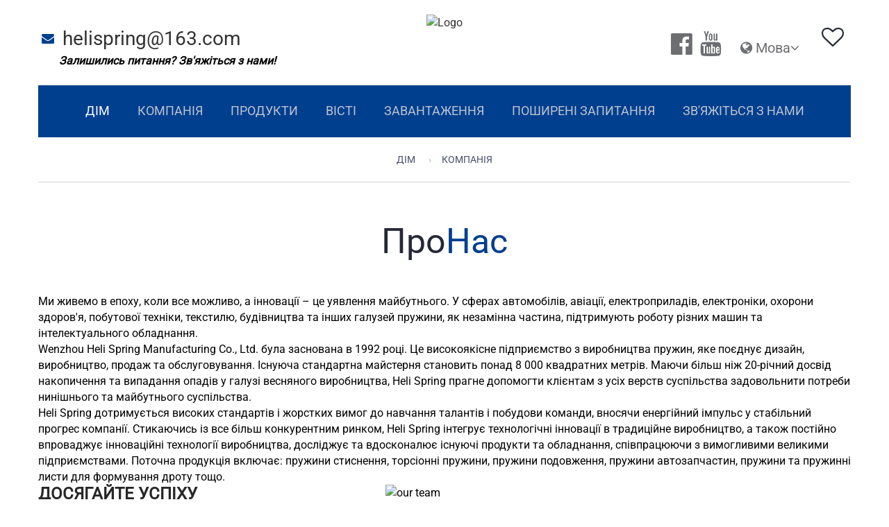

--- FILE ---
content_type: text/html
request_url: https://es.helispring.net/page/about-us.html
body_size: 8314
content:
<!-- System:Digood Glocalsite v3 | Guid:iDmUZCZ0fpXSjuR-Zw6Lr5| Host:c2a91ac51da4d1cfaeb731011332dcad | Package Expired At:2024-04-06 --><!-- Cached At:2025-05-22T04:09:31.527Z | Cache Path:Mw1UOTPWF5225mV5I2frZm/en-es/2fa3d5e6be8614d969e5aec912714166--><!DOCTYPE html><!-- Status:Get | System:DigoodCMS(V5)[FrontCDN] | DomainType:TEST | RequestTime:2022-04-08 17:46:48 --><html lang="es" dir="ltr"><head>
    <meta charset="utf-8">
    <meta name="google-site-verification" content="LrOxTdWxBmJQt0saYLJDIU1Mxy_8T_-x2cy2dWC_oV0">
    <meta http-equiv="X-UA-Compatible" content="IE=edge">
    <meta name="viewport" content="width=device-width, initial-scale=1">
    <meta name="description" content="Компанія">
    <meta name="author" content="terminal block,fan filter,din rail,pcb terminal block,control transformer,cabinet light,cable gland,axial fan,panel heater,panel thermostat">
    <meta name="google-site-verification" content="bg4GwOAZp5Az_L5n_QOymnJ1MNPiIT6E_GrGfI-1z80">
    <link rel="icon" href="822/image_1650417131_LOGO1.png" type="image/x-icon">

    <!-- SEO BEGIN --><title>Компанія</title> 
<meta name="keywords" content="dg#d41d8cd98f00b204e9800998ecf8427e"> 
<meta name="description" content="Компанія"> 
<meta property="og:type" content="website"> 
<meta property="og:title" content="Company"> 
<meta property="og:site_name" content="Compression springs|torsion springs|extension springs|auto parts springs|wire forming springs|—Heli "> 
<meta property="og:description" content="..."> 
<meta property="og:url" content="https://www.helispring.net/page/about-us.html"> 
<meta property="og:image" content="//qiniu.digood-assets-fallback.work/822/image_1650417113_LOGO.png"> 
<link rel="shortcut icon" href="//qiniu.digood-assets-fallback.work/822/image_1650417131_LOGO1.png"> 
<meta name="author" content="DigoodCMS"> 
<!-- SEO END --> 

    <!-- Bootstrap core CSS -->
    <link rel="stylesheet" href="//v4-assets.goalsites.com/zhou/leipole/css/plugins/bootstrap.min.css">
    <link rel="stylesheet" href="https://cdn.staticfile.org/font-awesome/4.7.0/css/font-awesome.min.css">
    <link href="//v4-assets.goalsites.com/zhou/leipole/css/plugins/bootstrap-submenu.css" rel="stylesheet">
    <link rel="stylesheet" href="https://cdn.staticfile.org/bootstrap-datetimepicker/4.17.47/css/bootstrap-datetimepicker.min.css">
    <link rel="stylesheet" href="https://cdn.staticfile.org/animate.css/3.5.2/animate.min.css">
    <link rel="stylesheet" href="https://cdn.staticfile.org/jquery-nivoslider/3.2/nivo-slider.min.css">
    <link rel="stylesheet" href="https://cdn.staticfile.org/slick-carousel/1.8.1/slick.min.css">
    <link href="//v4-assets.goalsites.com/zhou/leipole/css/plugins/nouislider.css" rel="stylesheet">
    <link rel="stylesheet" href="https://cdn.staticfile.org/magnific-popup.js/1.1.0/magnific-popup.min.css">
    <link rel="stylesheet" href="https://cdn.staticfile.org/amcharts/3.21.11/plugins/export/export.css">
    <link href="https://cdn.bootcdn.net/ajax/libs/flag-icon-css/6.6.6/css/flag-icons.css" rel="stylesheet">

    <link href="//v4-assets.goalsites.com/zhou/leipole/css/custom.css" rel="stylesheet">
    
    <link rel="stylesheet" href="https://cdn.staticfile.org/fancybox/3.5.7/jquery.fancybox.min.css">
    <!-- Icon Font-->
    <link href="//v4-assets.goalsites.com/zhou/leipole/iconfont/style.css" rel="stylesheet">
    <link rel="stylesheet" href="https://cdn.staticfile.org/OwlCarousel2/2.3.4/assets/owl.carousel.min.css">
    <link rel="stylesheet" href="https://cdn.staticfile.org/OwlCarousel2/2.3.4/assets/owl.theme.default.min.css">
    <!-- Google Fonts -->
    <link rel="stylesheet" href="https://cdn.staticfile.org/Swiper/6.0.4/swiper-bundle.min.css">
    <link href="//v4-assets.goalsites.com/xujunxiong/client/toolsStyle/Style/Style.min.css" rel="stylesheet">
    
    <style type="text/css">@font-face {font-family:Roboto;font-style:normal;font-weight:400;src:url(/cf-fonts/s/roboto/5.0.11/cyrillic-ext/400/normal.woff2);unicode-range:U+0460-052F,U+1C80-1C88,U+20B4,U+2DE0-2DFF,U+A640-A69F,U+FE2E-FE2F;font-display:swap;}@font-face {font-family:Roboto;font-style:normal;font-weight:400;src:url(/cf-fonts/s/roboto/5.0.11/greek/400/normal.woff2);unicode-range:U+0370-03FF;font-display:swap;}@font-face {font-family:Roboto;font-style:normal;font-weight:400;src:url(/cf-fonts/s/roboto/5.0.11/greek-ext/400/normal.woff2);unicode-range:U+1F00-1FFF;font-display:swap;}@font-face {font-family:Roboto;font-style:normal;font-weight:400;src:url(/cf-fonts/s/roboto/5.0.11/latin/400/normal.woff2);unicode-range:U+0000-00FF,U+0131,U+0152-0153,U+02BB-02BC,U+02C6,U+02DA,U+02DC,U+0304,U+0308,U+0329,U+2000-206F,U+2074,U+20AC,U+2122,U+2191,U+2193,U+2212,U+2215,U+FEFF,U+FFFD;font-display:swap;}@font-face {font-family:Roboto;font-style:normal;font-weight:400;src:url(/cf-fonts/s/roboto/5.0.11/latin-ext/400/normal.woff2);unicode-range:U+0100-02AF,U+0304,U+0308,U+0329,U+1E00-1E9F,U+1EF2-1EFF,U+2020,U+20A0-20AB,U+20AD-20CF,U+2113,U+2C60-2C7F,U+A720-A7FF;font-display:swap;}@font-face {font-family:Roboto;font-style:normal;font-weight:400;src:url(/cf-fonts/s/roboto/5.0.11/vietnamese/400/normal.woff2);unicode-range:U+0102-0103,U+0110-0111,U+0128-0129,U+0168-0169,U+01A0-01A1,U+01AF-01B0,U+0300-0301,U+0303-0304,U+0308-0309,U+0323,U+0329,U+1EA0-1EF9,U+20AB;font-display:swap;}@font-face {font-family:Roboto;font-style:normal;font-weight:400;src:url(/cf-fonts/s/roboto/5.0.11/cyrillic/400/normal.woff2);unicode-range:U+0301,U+0400-045F,U+0490-0491,U+04B0-04B1,U+2116;font-display:swap;}@font-face {font-family:Roboto Condensed;font-style:normal;font-weight:400;src:url(/cf-fonts/s/roboto-condensed/5.0.14/vietnamese/400/normal.woff2);unicode-range:U+0102-0103,U+0110-0111,U+0128-0129,U+0168-0169,U+01A0-01A1,U+01AF-01B0,U+0300-0301,U+0303-0304,U+0308-0309,U+0323,U+0329,U+1EA0-1EF9,U+20AB;font-display:swap;}@font-face {font-family:Roboto Condensed;font-style:normal;font-weight:400;src:url(/cf-fonts/s/roboto-condensed/5.0.14/greek-ext/400/normal.woff2);unicode-range:U+1F00-1FFF;font-display:swap;}@font-face {font-family:Roboto Condensed;font-style:normal;font-weight:400;src:url(/cf-fonts/s/roboto-condensed/5.0.14/greek/400/normal.woff2);unicode-range:U+0370-03FF;font-display:swap;}@font-face {font-family:Roboto Condensed;font-style:normal;font-weight:400;src:url(/cf-fonts/s/roboto-condensed/5.0.14/cyrillic/400/normal.woff2);unicode-range:U+0301,U+0400-045F,U+0490-0491,U+04B0-04B1,U+2116;font-display:swap;}@font-face {font-family:Roboto Condensed;font-style:normal;font-weight:400;src:url(/cf-fonts/s/roboto-condensed/5.0.14/cyrillic-ext/400/normal.woff2);unicode-range:U+0460-052F,U+1C80-1C88,U+20B4,U+2DE0-2DFF,U+A640-A69F,U+FE2E-FE2F;font-display:swap;}@font-face {font-family:Roboto Condensed;font-style:normal;font-weight:400;src:url(/cf-fonts/s/roboto-condensed/5.0.14/latin/400/normal.woff2);unicode-range:U+0000-00FF,U+0131,U+0152-0153,U+02BB-02BC,U+02C6,U+02DA,U+02DC,U+0304,U+0308,U+0329,U+2000-206F,U+2074,U+20AC,U+2122,U+2191,U+2193,U+2212,U+2215,U+FEFF,U+FFFD;font-display:swap;}@font-face {font-family:Roboto Condensed;font-style:normal;font-weight:400;src:url(/cf-fonts/s/roboto-condensed/5.0.14/latin-ext/400/normal.woff2);unicode-range:U+0100-02AF,U+0304,U+0308,U+0329,U+1E00-1E9F,U+1EF2-1EFF,U+2020,U+20A0-20AB,U+20AD-20CF,U+2113,U+2C60-2C7F,U+A720-A7FF;font-display:swap;}@font-face {font-family:Roboto Mono;font-style:normal;font-weight:400;src:url(/cf-fonts/s/roboto-mono/5.0.16/cyrillic/400/normal.woff2);unicode-range:U+0301,U+0400-045F,U+0490-0491,U+04B0-04B1,U+2116;font-display:swap;}@font-face {font-family:Roboto Mono;font-style:normal;font-weight:400;src:url(/cf-fonts/s/roboto-mono/5.0.16/latin-ext/400/normal.woff2);unicode-range:U+0100-02AF,U+0304,U+0308,U+0329,U+1E00-1E9F,U+1EF2-1EFF,U+2020,U+20A0-20AB,U+20AD-20CF,U+2113,U+2C60-2C7F,U+A720-A7FF;font-display:swap;}@font-face {font-family:Roboto Mono;font-style:normal;font-weight:400;src:url(/cf-fonts/s/roboto-mono/5.0.16/cyrillic-ext/400/normal.woff2);unicode-range:U+0460-052F,U+1C80-1C88,U+20B4,U+2DE0-2DFF,U+A640-A69F,U+FE2E-FE2F;font-display:swap;}@font-face {font-family:Roboto Mono;font-style:normal;font-weight:400;src:url(/cf-fonts/s/roboto-mono/5.0.16/greek/400/normal.woff2);unicode-range:U+0370-03FF;font-display:swap;}@font-face {font-family:Roboto Mono;font-style:normal;font-weight:400;src:url(/cf-fonts/s/roboto-mono/5.0.16/vietnamese/400/normal.woff2);unicode-range:U+0102-0103,U+0110-0111,U+0128-0129,U+0168-0169,U+01A0-01A1,U+01AF-01B0,U+0300-0301,U+0303-0304,U+0308-0309,U+0323,U+0329,U+1EA0-1EF9,U+20AB;font-display:swap;}@font-face {font-family:Roboto Mono;font-style:normal;font-weight:400;src:url(/cf-fonts/s/roboto-mono/5.0.16/latin/400/normal.woff2);unicode-range:U+0000-00FF,U+0131,U+0152-0153,U+02BB-02BC,U+02C6,U+02DA,U+02DC,U+0304,U+0308,U+0329,U+2000-206F,U+2074,U+20AC,U+2122,U+2191,U+2193,U+2212,U+2215,U+FEFF,U+FFFD;font-display:swap;}@font-face {font-family:Roboto Slab;font-style:normal;font-weight:400;src:url(/cf-fonts/s/roboto-slab/5.0.18/vietnamese/400/normal.woff2);unicode-range:U+0102-0103,U+0110-0111,U+0128-0129,U+0168-0169,U+01A0-01A1,U+01AF-01B0,U+0300-0301,U+0303-0304,U+0308-0309,U+0323,U+0329,U+1EA0-1EF9,U+20AB;font-display:swap;}@font-face {font-family:Roboto Slab;font-style:normal;font-weight:400;src:url(/cf-fonts/s/roboto-slab/5.0.18/greek-ext/400/normal.woff2);unicode-range:U+1F00-1FFF;font-display:swap;}@font-face {font-family:Roboto Slab;font-style:normal;font-weight:400;src:url(/cf-fonts/s/roboto-slab/5.0.18/latin/400/normal.woff2);unicode-range:U+0000-00FF,U+0131,U+0152-0153,U+02BB-02BC,U+02C6,U+02DA,U+02DC,U+0304,U+0308,U+0329,U+2000-206F,U+2074,U+20AC,U+2122,U+2191,U+2193,U+2212,U+2215,U+FEFF,U+FFFD;font-display:swap;}@font-face {font-family:Roboto Slab;font-style:normal;font-weight:400;src:url(/cf-fonts/s/roboto-slab/5.0.18/cyrillic-ext/400/normal.woff2);unicode-range:U+0460-052F,U+1C80-1C88,U+20B4,U+2DE0-2DFF,U+A640-A69F,U+FE2E-FE2F;font-display:swap;}@font-face {font-family:Roboto Slab;font-style:normal;font-weight:400;src:url(/cf-fonts/s/roboto-slab/5.0.18/cyrillic/400/normal.woff2);unicode-range:U+0301,U+0400-045F,U+0490-0491,U+04B0-04B1,U+2116;font-display:swap;}@font-face {font-family:Roboto Slab;font-style:normal;font-weight:400;src:url(/cf-fonts/s/roboto-slab/5.0.18/greek/400/normal.woff2);unicode-range:U+0370-03FF;font-display:swap;}@font-face {font-family:Roboto Slab;font-style:normal;font-weight:400;src:url(/cf-fonts/s/roboto-slab/5.0.18/latin-ext/400/normal.woff2);unicode-range:U+0100-02AF,U+0304,U+0308,U+0329,U+1E00-1E9F,U+1EF2-1EFF,U+2020,U+20A0-20AB,U+20AD-20CF,U+2113,U+2C60-2C7F,U+A720-A7FF;font-display:swap;}</style>
    <style>
        .product-block-mainimage {
            float: left;
            width: 100%;
        }
    </style>
    <link href="//v4-assets.goalsites.com/zhou/leipole/css/responsive.css" rel="stylesheet">
    <script src="https://cdn.staticfile.org/jquery/3.2.1/jquery.min.js"></script>
    <style>
    :root{ --main-theme-color:#003f8e; --sub-theme-color:#d94602; }
    
    #slidemenu,.request-form h4,.btn-invert:hover, .btn-invert.active, .btn-invert:active,
    .block.bg-1 .slick-dots li.slick-active button:after, .block.bg-1 .slick-dots li.slick-active button:hover:after,
    .page-footer .footer-top,.back-to-top a,.service-btn:not(.collapsed),.service-btn:hover,
    .post-date{background-color:var(--main-theme-color);}
    
    .btn, .btn.focus, .btn:focus{background-color:var(--sub-theme-color);}
    
    .btn-invert, .btn-invert.focus, .btn-invert:focus {background-color: #fff;}
    
    .btn-border,.btn-primary,.btn-primary:hover{border-color:var(--sub-theme-color);}
    
    .bulb-block .bulb-block-title b,header .phone .number .fa,.social-links ul li a:hover,.header-cart:hover a.icon, .header-cart.opened a.icon,
    .btn-invert .icon,.marker-list > li:after,.testimonials-carousel.slick-slider:before, .testimonials-carousel.slick-slider:after,
    .news-preview-link,.back-to-top:hover a,.navbar-nav .dropdown .dropdown-menu li > a:hover, .navbar-nav .dropdown .dropdown-menu li > a:focus,
    .address-block .icon,h1 b, h2 b,.prd-sm-info h3 a:hover,.prd-info h3 a:hover,.page-footer .contact-list li a:hover{color:var(--main-theme-color);}
    
    h3,.btn:hover .icon, .btn.active .icon, .btn:active .icon,.page-footer .contact-list li b,.electric-btn:hover{color: var(--sub-theme-color);}
    
    .news-preview-text{border-top: 4px solid var(--main-theme-color);}
    
    main .product-list .thumbnail h3{border-left: 3px solid var(--main-theme-color);}
    
    .price-table > tbody > tr.table-header{background: var(--main-theme-color) !important;}
    
    .news-preview{display: flex;}
    
    .news-preview-text{display: flex;flex-flow: column;justify-content: space-between;}
    
    .navbar-nav{flex-direction: inherit !important;}
    
    .navbar-nav li a{transition: all 0.3s;}
    
    header.page-header{z-index:1000 !important;}
    .nivo-caption{z-index:999 !important;}
    
    .page-footer{background:#fff;color: #000;}
    .page-footer .copyright,.page-footer .contact-list li a{color: #000;}
    .page-footer .footer-top{color:#fff;}
    
</style><!-- Google tag (gtag.js) -->
<script async="" src="https://www.googletagmanager.com/gtag/js?id=G-BEVFCDS1KH"></script>
<script>
  window.dataLayer = window.dataLayer || [];
  function gtag(){dataLayer.push(arguments);}
  gtag('js', new Date());

  gtag('config', 'G-BEVFCDS1KH');
</script>
</head>


<body class="home">
    <style>
        @media (max-width: 767px) {
            header.page-header .navbar-toggle {
                color: #fff;
            }

            header .phone .number span a {
                color: #fff;
            }

            header.page-header .navbar-nav .dropdown.open .dropdown-menu {
                display: block;
            }

            header.page-header .phone .number {
                line-height: 35px;
            }

        }
        .fis {
        width: 15px;
        height: 15px;
        display: inline-block;
        line-height: 16px;
        margin-right: 5px;
    }
    </style>
    <!-- Header -->
    <header class="page-header sticky">
        <!-- Fixed navbar -->
        <nav class="navbar" id="slide-nav">
            <div class="container">
                <div class="navbar-header">
                    <div class="header-top">
                        <div class="row">
                            <div class="col-sm-4">
                                <div class="phone">
                                    <div class="number">
                                        <i class="fa fa-envelope"></i>
                                        <span><a href="/cdn-cgi/l/email-protection#533b363f3a2023213a3d34136265607d303c3e"><span class="__cf_email__" data-cfemail="d9b1bcb5b0aaa9abb0b7be99e8efeaf7bab6b4">[email protected]</span></a></span>
                                    </div>
                                    <div class="under-number">Залишились питання? Зв'яжіться з нами!</div>
                                </div>
                            </div>

                            <div class="col-sm-3 col-md-4 text-center">
                                <div class="logo">
                                    <a href="/">
                                        <img src="//qiniu.digood-assets-fallback.work/822/image_1650417113_LOGO.png" alt="Logo">
                                    </a>
                                </div>
                            </div>
                            <div class="col-sm-5 col-md-4">
                                <div class="header-cart hidden-xs">
                                    <a href="#" class="icon heart-icon fa fa-heart-o"></a>
                                    <span class="badge shopping-cart-number"></span>
                                    <div class="header-cart-dropdown">
                                        <div class="goods-list">Ваш кошик для покупок порожній.</div>
                                        <div class="header-cart-total">
                                        </div>
                                        <a id="checkout" href="/page/contact-us.html" class="btn btn-lg btn-border btn-full"><span>Дослідження</span></a>
                                    </div>
                                </div>

                                <div class="social-links hidden-xs">
                                    <ul>

                                        
                                                                                    <li>
                                                <a href="https://www.facebook.com/profile.php?id=100087951909536" target="_black">
                                                    <i class="fa fa-facebook-official" aria-hidden="true"></i>
                                                </a>
                                            </li>
                                        
                                                                                
                                                                                    <li>
                                                <a href="https://www.youtube.com/@YaoweiLin/featured" target="_black">
                                                    <i class="fa fa-youtube" aria-hidden="true"></i>
                                                </a>
                                            </li>
                                                                                
                                        
                                        <li class="dropdown-nav">
                                            <a class="language">
                                                <i class="fa fa-globe left" aria-hidden="true"></i>
                                                <span class="hidden-sm-down">Мова</span><i class="fa fa-angle-down right" aria-hidden="true"></i></a>
                                            <!--Dropdown-->
                                            <div class="dropdown-menu">
                                                <ul>
                                                                                                                                                            <li><a href="https://www.helispring.net" class="notranslate"><span class="fis fi-gb"></span>Англійська</a></li>
                                                                                                                                                            <li><a href="https://es.helispring.net" class="notranslate"><span class="fis fi-es"></span>Español</a></li>
                                                                                                                                                            <li><a href="https://ru.helispring.net" class="notranslate"><span class="fis fi-ru"></span>Пусский</a></li>
                                                                                                                                                            <li><a href="https://de.helispring.net" class="notranslate"><span class="fis fi-de"></span>Німецький</a></li>
                                                                                                                                                            <li><a href="https://fr.helispring.net" class="notranslate"><span class="fis fi-fr"></span>Франсе</a></li>
                                                                                                                                                            <li><a href="https://ja.helispring.net" class="notranslate"><span class="fis fi-jp"></span>日本語</a></li>
                                                                                                                                                            <li><a href="https://ko.helispring.net" class="notranslate"><span class="fis fi-kr"></span>한국어</a></li>
                                                                                                                                                            <li><a href="https://th.helispring.net" class="notranslate"><span class="fis fi-th"></span>ภาษาไทย</a></li>
                                                                                                                                                            <li><a href="https://ar.helispring.net" class="notranslate"><span class="fis fi-sa"></span>اللغة العربية</a></li>
                                                                                                                                                            <li><a href="https://cn.helispring.net" class="notranslate"><span class="fis fi-cn"></span>简体中文</a></li>
                                                                                                    </ul>
                                            </div>
                                            <!--End Dropdown-->
                                        </li>
                                    </ul>
                                </div>
                            </div>
                        </div>
                    </div>
                    <button type="button" class="navbar-toggle"><i class="fa fa-bars"></i><i class="fa fa-cancel"></i></button>
                </div>
                                
                <div id="slidemenu">
                    <ul class="nav navbar-nav">
                        
                        <li class="active"><a href="/"><span class="electric-btn"><span class="text">Дім</span></span></a></li>
                        
                                                
                                                                                                                    <li class="dropdown">
                                    <a href="/page/about-us.html">
                                                                                <span class="">
                                            <span class="text">Компанія</span>
                                        </span>
                                                                                    <span class="ecaret"></span>
                                                                            </a>
                                                                            <ul class="dropdown-menu">
                                                                                                                                        <li class="">
                                    <a href="/page/about-us.html">
                                                                                <span class="">
                                            <span class="text">профіль компанії</span>
                                        </span>
                                                                            </a>
                                                                    </li>
                                                                                            <li class="">
                                    <a href="/galleries/certificate-of-honor.html">
                                                                                <span class="">
                                            <span class="text">Почесна грамота</span>
                                        </span>
                                                                            </a>
                                                                    </li>
                                                                                            <li class="">
                                    <a href="/page/featured-markets.html">
                                                                                <span class="">
                                            <span class="text">Рекомендовані ринки</span>
                                        </span>
                                                                            </a>
                                                                    </li>
                                                                                            </ul>
                                                                    </li>
                                                                                            <li class="dropdown">
                                    <a href="/products/all.html">
                                                                                <span class="">
                                            <span class="text">Продукти</span>
                                        </span>
                                                                                    <span class="ecaret"></span>
                                                                            </a>
                                                                            <ul class="dropdown-menu">
                                                                                                                                        <li class="">
                                    <a href="/products/compression-spring.html">
                                                                                <span class="">
                                            <span class="text">Пружина стиснення</span>
                                        </span>
                                                                            </a>
                                                                    </li>
                                                                                            <li class="">
                                    <a href="/products/torsion-spring.html">
                                                                                <span class="">
                                            <span class="text">Торсіонна пружина</span>
                                        </span>
                                                                            </a>
                                                                    </li>
                                                                                            <li class="">
                                    <a href="/products/tension-spring.html">
                                                                                <span class="">
                                            <span class="text">Пружина розтягування</span>
                                        </span>
                                                                            </a>
                                                                    </li>
                                                                                            <li class="">
                                    <a href="/products/wire-forming-spring.html">
                                                                                <span class="">
                                            <span class="text">Пружина для формування дроту</span>
                                        </span>
                                                                            </a>
                                                                    </li>
                                                                                            <li class="">
                                    <a href="/products/stamping-part.html">
                                                                                <span class="">
                                            <span class="text">Штампувальна частина</span>
                                        </span>
                                                                            </a>
                                                                    </li>
                                                                                            <li class="">
                                    <a href="/products/bushing.html">
                                                                                <span class="">
                                            <span class="text">Втулки</span>
                                        </span>
                                                                            </a>
                                                                    </li>
                                                                                            <li class="">
                                    <a href="/products/auto-parts-spring.html">
                                                                                <span class="">
                                            <span class="text">Автозапчастини пружинні</span>
                                        </span>
                                                                            </a>
                                                                    </li>
                                                                                            </ul>
                                                                    </li>
                                                                                            <li class="dropdown">
                                    <a href="/articles/all.html">
                                                                                <span class="">
                                            <span class="text">Вісті</span>
                                        </span>
                                                                                    <span class="ecaret"></span>
                                                                            </a>
                                                                            <ul class="dropdown-menu">
                                                                                                                                        <li class="">
                                    <a href="/articles/industrial.html">
                                                                                <span class="">
                                            <span class="text">Індастріал</span>
                                        </span>
                                                                            </a>
                                                                    </li>
                                                                                            <li class="">
                                    <a href="/articles/company.html">
                                                                                <span class="">
                                            <span class="text">Компанія</span>
                                        </span>
                                                                            </a>
                                                                    </li>
                                                                                            <li class="">
                                    <a href="/articles/exhibition.html">
                                                                                <span class="">
                                            <span class="text">Виставка</span>
                                        </span>
                                                                            </a>
                                                                    </li>
                                                                                            </ul>
                                                                    </li>
                                                                                            <li class="">
                                    <a href="/downloads/all.html">
                                                                                <span class="">
                                            <span class="text">Завантаження</span>
                                        </span>
                                                                            </a>
                                                                    </li>
                                                                                            <li class="">
                                    <a href="/page/faq.html">
                                                                                <span class="">
                                            <span class="text">ПОШИРЕНІ ЗАПИТАННЯ</span>
                                        </span>
                                                                            </a>
                                                                    </li>
                                                                                            <li class="">
                                    <a href="/page/contact-us.html">
                                                                                <span class="">
                                            <span class="text">Зв'яжіться з нами</span>
                                        </span>
                                                                            </a>
                                                                    </li>
                                                                            
                    </ul>
                </div>
            </div>
        </nav>
    </header>
    <!-- // Header -->
                <div id="pageTitle">
        <div class="container">
            <!-- Breadcrumbs Block -->
            <div class="breadcrumbs">
                <ul class="breadcrumb">
                    <li><a href="/">Дім</a></li>
                                                            
                    <li class="active">Компанія</li>
                </ul>
            </div>
            <!-- //Breadcrumbs Block -->
        </div>
    </div>
        <!--Begin Content  -->
<div id="page-content">
    
    <!-- About Block -->
    <div class="block">
        <div class="container">
            <h1 class="text-center">Про<span class="main_color">Нас</span> </h1>
            <p class="font24 text-center">
                </p><div>Ми живемо в епоху, коли все можливо, а інновації – це уявлення майбутнього. У сферах автомобілів, авіації, електроприладів, електроніки, охорони здоров'я, побутової техніки, текстилю, будівництва та інших галузей пружини, як незамінна частина, підтримують роботу різних машин та інтелектуального обладнання.<br>Wenzhou Heli Spring Manufacturing Co., Ltd. була заснована в 1992 році. Це високоякісне підприємство з виробництва пружин, яке поєднує дизайн, виробництво, продаж та обслуговування. Існуюча стандартна майстерня становить понад 8 000 квадратних метрів. Маючи більш ніж 20-річний досвід накопичення та випадання опадів у галузі весняного виробництва, Heli Spring прагне допомогти клієнтам з усіх верств суспільства задовольнити потреби нинішнього та майбутнього суспільства.<br>Heli Spring дотримується високих стандартів і жорстких вимог до навчання талантів і побудови команди, вносячи енергійний імпульс у стабільний прогрес компанії. Стикаючись із все більш конкурентним ринком, Heli Spring інтегрує технологічні інновації в традиційне виробництво, а також постійно впроваджує інноваційні технології виробництва, досліджує та вдосконалює існуючі продукти та обладнання, співпрацюючи з вимогливими великими підприємствами. Поточна продукція включає: пружини стиснення, торсіонні пружини, пружини подовження, пружини автозапчастин, пружини та пружинні листи для формування дроту тощо.</div>
    
            
            <div class="row">
                <div class="col-sm-5">
                                                            <h5 class="text-left"><b>Досягайте успіху</b></h5>
                    <p>Ми маємо 30-річний досвід виробництва та досліджень і розробок.<br>Він пройшов систему управління якістю автомобільної промисловості IATF 16969 і має понад 200 комплектів професійного пружинного обладнання, яке може гарантувати якість.</p>
                                                            <h5 class="text-left"><b>Авторитет у весняній галузі.</b></h5>
                    <p>У нас є патентний сертифікат на пружини, і ми маємо можливість розробляти продукцію разом з клієнтами. Деякі продукти можуть надавати клієнтам безкоштовні зразки.</p>
                                                            <h5 class="text-left"><b>Концепція розвитку</b></h5>
                    <p>З моменту свого заснування компанія стала на шлях професійного розвитку, і налагодила довгострокові відносини співпраці з відомими вітчизняними виробниками автозапчастин. Висока довіра! З взаємовигідною співпрацею прагніть створити в майбутньому підприємницькому духу сталого розвитку!</p>
                                    </div>
                <div class="divider-sm visible-xs"></div>
                <div class="col-sm-7">
                    <img src="//qiniu.digood-assets-fallback.work/822/image_1651043832_11.jpg" class="img-responsive" alt="our team">
                </div>
            </div>
        </div>
    </div>
    <!-- //About Block -->
    <!--Begin factory Block -->
    <div class="block">
        <div class="container">
            <h1 class="text-center">Наш<span class="main_color">фабрика</span></h1>
            <p class="font24 text-center">У нас є дві великі виробничі бази у Веньчжоу та Куньшані, які займають площу понад 30000 квадратних метрів і налічують загалом 200 співробітників.</p>
            <div class="row">
                                <div class="owl-carousel owl-theme owl-about">
                                                                                <div class="item">
                        <img src="//qiniu.digood-assets-fallback.work/822/image_1651048045_IMG_3239.jpg?imageView2/1/w/240/h/207/q/60" alt="Factory">
                    </div>
                                                                                <div class="item">
                        <img src="//qiniu.digood-assets-fallback.work/822/image_1651048033_IMG_3118.jpg?imageView2/1/w/240/h/207/q/60" alt="Factory">
                    </div>
                                                                                <div class="item">
                        <img src="//qiniu.digood-assets-fallback.work/822/image_1651048020_IMG_3047.jpg?imageView2/1/w/240/h/207/q/60" alt="Factory">
                    </div>
                                                                                <div class="item">
                        <img src="//qiniu.digood-assets-fallback.work/822/image_1651048007__MG_4692.jpg?imageView2/1/w/240/h/207/q/60" alt="Factory">
                    </div>
                                                                                <div class="item">
                        <img src="//qiniu.digood-assets-fallback.work/822/image_1651047993__MG_4682.jpg?imageView2/1/w/240/h/207/q/60" alt="Factory">
                    </div>
                                                                                <div class="item">
                        <img src="//qiniu.digood-assets-fallback.work/822/image_1651047975__MG_4676.jpg?imageView2/1/w/240/h/207/q/60" alt="Factory">
                    </div>
                                                                                <div class="item">
                        <img src="//qiniu.digood-assets-fallback.work/822/image_1651047964__MG_4667.jpg?imageView2/1/w/240/h/207/q/60" alt="Factory">
                    </div>
                                                                                <div class="item">
                        <img src="//qiniu.digood-assets-fallback.work/822/image_1651047933__MG_4655.jpg?imageView2/1/w/240/h/207/q/60" alt="Factory">
                    </div>
                                    </div>
            </div>
        </div>
    </div>
    <!--End factory Block -->

    <!--Begin Certificate Block -->
    <div class="block">
        <div class="container">
            <h1 class="text-center">Сертифікат про<span class="main_color">Честь</span></h1>
            <div class="row">

                <div class="owl-carousel owl-theme owl-about1 ">
                                                                                <div class="item"><img src="//qiniu.digood-assets-fallback.work/822/image_1650447879_11115587_1495.jpg" alt="Certificate Of Honor"></div>
                                                            <div class="item"><img src="//qiniu.digood-assets-fallback.work/822/image_1650447865_11115587_1494.jpg" alt="Certificate Of Honor"></div>
                                                            <div class="item"><img src="//qiniu.digood-assets-fallback.work/822/image_1650447853_11115587_1493.jpg" alt="Certificate Of Honor"></div>
                                                            <div class="item"><img src="//qiniu.digood-assets-fallback.work/822/image_1650447827_11115587_1492.jpg" alt="Certificate Of Honor"></div>
                                                            <div class="item"><img src="//qiniu.digood-assets-fallback.work/822/image_1650447815_11115587_1491.jpg" alt="Certificate Of Honor"></div>
                                                            <div class="item"><img src="//qiniu.digood-assets-fallback.work/822/image_1650447803_11115587_1490.jpg" alt="Certificate Of Honor"></div>
                                                            <div class="item"><img src="//qiniu.digood-assets-fallback.work/822/image_1650447791_11115587_1489.jpg" alt="Certificate Of Honor"></div>
                                                            <div class="item"><img src="//qiniu.digood-assets-fallback.work/822/image_1650447752_11115587_1488.jpg" alt="Certificate Of Honor"></div>
                                                            <div class="item"><img src="//qiniu.digood-assets-fallback.work/822/image_1650447740_11115587_1487.jpg" alt="Certificate Of Honor"></div>
                                                            <div class="item"><img src="//qiniu.digood-assets-fallback.work/822/image_1650447725_11115587_1486.jpg" alt="Certificate Of Honor"></div>
                                                            <div class="item"><img src="//qiniu.digood-assets-fallback.work/822/image_1650447712_11115587_1485.jpg" alt="Certificate Of Honor"></div>
                                                            <div class="item"><img src="//qiniu.digood-assets-fallback.work/822/image_1650447700_11115587_1484.jpg" alt="Certificate Of Honor"></div>
                                                            <div class="item"><img src="//qiniu.digood-assets-fallback.work/822/image_1650447689_11115587_1483.jpg" alt="Certificate Of Honor"></div>
                                                            <div class="item"><img src="//qiniu.digood-assets-fallback.work/822/image_1650447677_11115587_1482.jpg" alt="Certificate Of Honor"></div>
                                                            <div class="item"><img src="//qiniu.digood-assets-fallback.work/822/image_1650447665_11115587_1481.jpg" alt="Certificate Of Honor"></div>
                                                            <div class="item"><img src="//qiniu.digood-assets-fallback.work/822/image_1650447114_1.jpg" alt="Certificate Of Honor"></div>
                                    </div>


            </div>
        </div>
    </div>
    <!--End Certificate Block -->




</div>
<!-- End Content -->


<div class="page-footer">
    <div class="back-to-top"><a href="#top"><span class="icon icon-lightning"></span></a></div>
    <div class="footer-top">
        <div class="container">
            <div class="row">
                <div class="col-sm-4">24/Годинна служба екстреної допомоги</div>
                <div class="col-sm-1 hidden-xs"> </div>
                <div class="col-sm-3">Безкоштовні консультації</div>
                <div class="col-sm-1 hidden-xs"> </div>
                <div class="col-sm-3"><a href="/cdn-cgi/l/email-protection" class="__cf_email__" data-cfemail="5e373038311e323b372e31323b703d3133">[email protected]</a></div>
            </div>
        </div>
    </div>
    <div class="container">
        <div class="row footer-row">
            <div class="col-sm-4 col-lg-4">
                <div class="logo">
                    <a href="/">
                        <img src="//qiniu.digood-assets-fallback.work/822/image_1650417126_LOGO.png?imageView2/1/w/102/h/105/format/webp" alt="Logo">
                    </a>
                </div>
                <div class="hidden-xs">
                    <div class="copyright">Wenzhou Heli Spring Manufacturing Co., Ltd. ВСІ ПРАВА ЗАХИЩЕНІ</div>
                    <div class="social-links">
                        <ul>
                                                                                    <li>
                                <a class="fa fa-facebook-official" href="https://www.facebook.com/profile.php?id=100087951909536" target="_black"></a>
                            </li>
                                                                                                                                                <li>
                                    <a href="https://www.youtube.com/@YaoweiLin/featured" target="_black">
                                        <i class="fa fa-youtube" aria-hidden="true"></i>
                                    </a>
                                </li>
                                                    </ul>
                    </div>
                </div>
            </div>

            <div class="col-sm-4 text-center">
                <h3 class="nav-tittle">Корисні посилання</h3>
                <ul class="contact-list">
                    <li><a href="/">Дім</a></li>
                                                                                                                            <li class="currentLoc">
                                <a href="/page/about-us.html">Компанія</a>
                                </li>
                                                                                <li>
                                <a href="/products/all.html">Продукти</a>
                                </li>
                                                                                <li>
                                <a href="/articles/all.html">Вісті</a>
                                </li>
                                                                                <li>
                                <a href="/downloads/all.html">Завантаження</a>
                                </li>
                                                                                <li>
                                <a href="/page/faq.html">ПОШИРЕНІ ЗАПИТАННЯ</a>
                                </li>
                                                                                <li>
                                <a href="/page/contact-us.html">Зв'яжіться з нами</a>
                                </li>
                                                                                </ul>
            </div>

            <div class="col-sm-4">
                <h3 class="nav-tittle">Зв'яжіться з нами</h3>
                <ul class="contact-list">
                    <li>
                        <span class="list-label"><b>T</b>Елефон:</span>
                        <span class="text">0577-62883889</span>
                    </li>
                    <li>
                        <span class="list-label"><b>E</b>-надіслати поштою на адресу:</span>
                        <span class="text">
                            <a href="/cdn-cgi/l/email-protection#234b464f4a5053514a4d44631215100d404c4e"><span class="__cf_email__" data-cfemail="147c71787d6764667d7a73542522273a777b79">[email protected]</span></a>
                        </span>
                    </li>
                    <li>
                        <span class="list-label"><b>A</b>Адреса:</span>
                        <span class="text">Промислова зона Цзіньлу, місто Бейбайсян, Юецин, місто Веньчжоу, провінція Чжецзян, Китай.</span>
                    </li>
                </ul>
            </div>
            
                        
            <div class="visible-xs text-center">
                <div class="copyright">© 2017 Лейполе.<br>Всі права захищені.Зроблено<br><a href="//www.digood.com" target="_blank" title="Digood">Дігуд</a>.</div>
                <div class="social-links">
                    <ul>
                        <li>
                            <a class="fa fa-twitter" href="https://twitter.com"></a>
                        </li>
                        <li>
                            <a class="fa fa-facebook" href="https://facebook.com"></a>
                        </li>
                        <li>
                            <a class="fa fa-instagram" href="https://instagram.com"></a>
                        </li>
                    </ul>
                </div>
            </div>
            
        </div>
    </div>
</div>
<!-- //Footer -->


<script data-cfasync="false" src="/cdn-cgi/scripts/5c5dd728/cloudflare-static/email-decode.min.js"></script><script src="https://cdn.staticfile.org/OwlCarousel2/2.3.4/owl.carousel.min.js"></script>
<script src="//v4-assets.goalsites.com/zhou/leipole/js/plugins/bootstrap.min.js"></script>
<script src="https://cdn.staticfile.org/jquery-nivoslider/3.2/jquery.nivo.slider.min.js"></script>
<script src="https://cdn.staticfile.org/slick-carousel/1.8.1/slick.min.js"></script>
<script src="https://cdn.staticfile.org/magnific-popup.js/1.1.0/jquery.magnific-popup.min.js"></script>
<script src="https://cdn.staticfile.org/jquery.imagesloaded/3.1.8/imagesloaded.pkgd.min.js"></script>
<script src="https://cdn.staticfile.org/jquery.isotope/2.2.0/isotope.pkgd.min.js"></script>
<script src="https://cdn.staticfile.org/moment.js/2.18.1/moment.min.js"></script>
<script src="https://cdn.staticfile.org/fancybox/3.5.7/jquery.fancybox.min.js"> </script>
<script src="https://cdn.staticfile.org/jquery.form/3.32/jquery.form.min.js"></script>
<script src="https://cdn.staticfile.org/jquery-validate/1.11.1/jquery.validate.min.js"></script>
<script src="//v4-assets.goalsites.com/zhou/leipole/js/plugins/nouislider.min.js"></script>
<script src="//v4-assets.goalsites.com/zhou/leipole/js/plugins/jquery.elevateZoom-3.0.8.min.js"></script>
<script src="//v4-assets.goalsites.com/zhou/leipole/js/plugins/amcharts.js"></script>
<script src="//v4-assets.goalsites.com/huangzd/client/leipole/js/worldPlusEuropeLow.js"></script>

<script src="https://cdn.staticfile.org/amcharts/3.21.11/themes/light.js"></script>
<script src="//v4-assets.goalsites.com/zhou/leipole/js/plugins/amcharts-map.js"></script>
<script src="//v4-assets.goalsites.com/zhou/leipole/js/custom_v1.js"></script>
<script>
    var rtlSign = false;
    var dir = document.getElementsByTagName('html')[0].getAttribute('dir') || document.documentElement.lang;
    if (dir == 'rtl' || /ar\./.test(origin) || /iw\./.test(origin)) rtlSign = true;
     if ($('.owl-cert')) {
        $('.owl-cert').owlCarousel({
            loop: true,
            margin: 30,
            nav: false,
            rtl:rtlSign,
            autoplay: true,
            dots: false,
            autoplayTimeout: 4500,
            autoplayHoverPause: false,
            autoplaySpeed:1000,
            navText: ['<i class="fa fa-caret-left" aria-hidden="true">', '<i class="fa fa-caret-right" aria-hidden="true">'],
            lazyLoad: true,
            responsive: {
                0: {
                    items: 1
                },
                600: {
                    items: 3
                },
                992: {
                    items: 6
                }
            }
        })
    }
     $('.gfort-owl-slider').owlCarousel({
        items: 1,
        loop: true,
        autoplay:true,
        rtl:rtlSign,
        autoplayTimeout:4000,
        nav: false,
        navText: ['<i class="fa fa-angle-left">', '<i class="fa fa-angle-right">'],
    });
    if ($('.owl-about1')) {
        $('.owl-about1').owlCarousel({
            loop: true,
            margin: 0,
            nav: false,
            rtl:rtlSign,
            items: 3,
            autoplay: true,
            dots: false,
            autoplayTimeout: 4500,
            autoplayHoverPause: false,
            autoplaySpeed:1000,
            navText: ['<i class="fa fa-caret-left" aria-hidden="true">', '<i class="fa fa-caret-right" aria-hidden="true">'],
            lazyLoad: true,
            responsive: {
                0: {
                    items: 1
                },
                600: {
                    items: 2
                },
                992: {
                    items: 3
                }
            }
        })
    }
    
    if ($('.owl-about')) {
        $('.owl-about').owlCarousel({
            loop: true,
            margin: 30,
            nav: false,
            rtl:rtlSign,
            autoplay: true,
            dots: false,
            autoplayTimeout: 4500,
            autoplayHoverPause: false,
            autoplaySpeed:1000,
            navText: ['<i class="fa fa-caret-left" aria-hidden="true">', '<i class="fa fa-caret-right" aria-hidden="true">'],
            lazyLoad: true,
            responsive: {
                0: {
                    items: 1
                },
                600: {
                    items: 3
                },
                992: {
                    items: 4
                }
            }
        })
    }
    
    
    
</script>




</body></html>

--- FILE ---
content_type: text/css
request_url: https://v4-assets.goalsites.com/zhou/leipole/iconfont/style.css
body_size: 349
content:
@font-face {
  font-family: 'Electrician';
  src:  url("fonts/Electrician.eot-5oawey");
  src:  url("fonts/Electrician.eot-5oawey#iefix") format('embedded-opentype'),
    url("fonts/Electrician.ttf-5oawey") format('truetype'),
    url("fonts/Electrician.woff-5oawey") format('woff'),
    url("fonts/Electrician.svg-5oawey#Electrician") format('svg');
  font-weight: normal;
  font-style: normal;
}

[class^="icon-"], [class*=" icon-"] {
  /* use !important to prevent issues with browser extensions that change fonts */
  font-family: 'FontAwesome' !important;
  speak: none;
  font-style: normal;
  font-weight: normal;
  font-variant: normal;
  text-transform: none;
  line-height: 1;

  /* Better Font Rendering =========== */
  -webkit-font-smoothing: antialiased;
  -moz-osx-font-smoothing: grayscale;
}

.icon-calendar:before {
  content: "\e928";
}
.icon-print:before {
  content: "\e927";
}
.icon-arrow_right:before {
  content: "\e91a";
}
.icon-arrow_left:before {
  content: "\e91b";
}
.icon-speech:before {
  content: "\e919";
}
.icon-cancel:before {
  content: "\e918";
}
.icon-shop-cart:before {
  content: "\e91c";
}
.icon-arrowhead:before {
  content: "\e91d";
}
.icon-star-black:before {
  content: "\e91e";
}
.icon-bin-delete:before {
  content: "\e91f";
}
.icon-calc:before {
  content: "\e920";
}
.icon-people:before {
  content: "\e921";
}
.icon-price-tag:before {
  content: "\e922";
}
.icon-transport:before {
  content: "\e923";
}
.icon-24-hours:before {
  content: "\e924";
}
.icon-technology1:before {
  content: "\e925";
}
.icon-clock:before {
  content: "\e926";
}
.icon-arrow-left:before {
  content: "\e916";
}
.icon-arrow-right:before {
  content: "\e917";
}
.icon-light:before {
  content: "\e900";
}
.icon-air-conditioner:before {
  content: "\e901";
}
.icon-security-camera:before {
  content: "\e902";
}
.icon-tool:before {
  content: "\e903";
}
.icon-screwdriver:before {
  content: "\e904";
}
.icon-computer:before {
  content: "\e905";
}
.icon-check:before {
  content: "\e906";
}
.icon-circle:before {
  content: "\e907";
}
.icon-facebook:before {
  content: "\e908";
}
.icon-favorite:before {
  content: "\e909";
}
.icon-google-plus:before {
  content: "\e90a";
}
.icon-instagram:before {
  content: "\e90b";
}
.icon-interface:before {
  content: "\e90c";
}
.icon-left-quote:before {
  content: "\e90d";
}
.icon-lightning:before {
  content: "\f0e7";
}
.icon-linkedin:before {
  content: "\e90f";
}
.icon-map-marker:before {
  content: "\f041";
}
.icon-right-quote-sign:before {
  content: "\e911";
}
.icon-technology:before {
  content: "\e912";
}
.icon-telephone:before {
  content: "\f095";
}
.icon-tumblr:before {
  content: "\e914";
}
.icon-twitter:before {
  content: "\e915";
}


--- FILE ---
content_type: text/css
request_url: https://v4-assets.goalsites.com/zhou/leipole/css/responsive.css
body_size: -91
content:
@media (max-width: 767px) {
	.request-form .inside h3 {font-size:18px;}
	.request-form .inside .btn-inline .btn {
	  padding: 5px;
	  height: 32px;
	}
	.btn-inline .btn{margin:0;}
	.block.bottom-sm {
	  margin-bottom:30px;
	}
	ul.brands-carousel{		
	  list-style:none;
	  padding: 0 20px;
	}
	ul.brands-carousel li {
	  display:inline;
	}
	header.page-header .navbar-toggle{
		top: 15px;
	}
	header .phone .number span a{
	    color: #fff;
	}
}
@media (min-width: 768px) {
	.navbar-nav .dropdown .dropdown-menu li > a{
	  padding:5px 55px 5px 35px;
	}
}
@media (min-width: 768px) and (max-width: 1199px){
	.social-links ul li{
		margin: 0 0 5px 0;
	}
	header .social-links ul li .language{
		font-size: 18px;
	}
	.navbar-nav > li > a{
		font-size: 16px;
	}
	header .phone .number span a{
		font-size: 16px;
	}
}

--- FILE ---
content_type: application/javascript
request_url: https://v4-assets.goalsites.com/zhou/leipole/js/plugins/amcharts-map.js
body_size: 3141
content:
/**
 * Define SVG path for target icon
 */
var targetSVG = "M9,0C4.029,0,0,4.029,0,9s4.029,9,9,9s9-4.029,9-9S13.971,0,9,0z M9,15.93 c-3.83,0-6.93-3.1-6.93-6.93S5.17,2.07,9,2.07s6.93,3.1,6.93,6.93S12.83,15.93,9,15.93 M12.5,9c0,1.933-1.567,3.5-3.5,3.5S5.5,10.933,5.5,9S7.067,5.5,9,5.5 S12.5,7.067,12.5,9z";

/**
 * Create the map
 */
var map = AmCharts.makeChart( "chartdiv", {
  "type": "map",
  "projection": "miller",
  "theme": "light",
  "imagesSettings": {
    "rollOverColor": "#009ADA",
    "rollOverScale": 3,
    "selectedScale": 3,
    "selectedColor": "#009ADA",
    "color": "#009ADA"
  },

  "areasSettings": {
    "unlistedAreasColor": "#15A892",
    "outlineThickness": 0.1
  },

  "dataProvider": {
    "map": "worldLow",
    "images": [ {
      "svgPath": targetSVG,
      "zoomLevel": 5,
      "scale": 0.5,
      "title": "Vienna",
      "latitude": 48.2092,
      "longitude": 16.3728
    }, {
      "svgPath": targetSVG,
      "zoomLevel": 5,
      "scale": 0.5,
      "title": "Minsk",
      "latitude": 53.9678,
      "longitude": 27.5766
    }, {
      "svgPath": targetSVG,
      "zoomLevel": 5,
      "scale": 0.5,
      "title": "Brussels",
      "latitude": 50.8371,
      "longitude": 4.3676
    }, {
      "svgPath": targetSVG,
      "zoomLevel": 5,
      "scale": 0.5,
      "title": "Sarajevo",
      "latitude": 43.8608,
      "longitude": 18.4214
    }, {
      "svgPath": targetSVG,
      "zoomLevel": 5,
      "scale": 0.5,
      "title": "Sofia",
      "latitude": 42.7105,
      "longitude": 23.3238
    }, {
      "svgPath": targetSVG,
      "zoomLevel": 5,
      "scale": 0.5,
      "title": "Zagreb",
      "latitude": 45.8150,
      "longitude": 15.9785
    }, {
      "svgPath": targetSVG,
      "zoomLevel": 5,
      "scale": 0.5,
      "title": "Pristina",
      "latitude": 42.666667,
      "longitude": 21.166667
    }, {
      "svgPath": targetSVG,
      "zoomLevel": 5,
      "scale": 0.5,
      "title": "Prague",
      "latitude": 50.0878,
      "longitude": 14.4205
    }, {
      "svgPath": targetSVG,
      "zoomLevel": 5,
      "scale": 0.5,
      "title": "Copenhagen",
      "latitude": 55.6763,
      "longitude": 12.5681
    }, {
      "svgPath": targetSVG,
      "zoomLevel": 5,
      "scale": 0.5,
      "title": "Tallinn",
      "latitude": 59.4389,
      "longitude": 24.7545
    }, {
      "svgPath": targetSVG,
      "zoomLevel": 5,
      "scale": 0.5,
      "title": "Helsinki",
      "latitude": 60.1699,
      "longitude": 24.9384
    }, {
      "svgPath": targetSVG,
      "zoomLevel": 5,
      "scale": 0.5,
      "title": "Paris",
      "latitude": 48.8567,
      "longitude": 2.3510
    }, {
      "svgPath": targetSVG,
      "zoomLevel": 5,
      "scale": 0.5,
      "title": "Berlin",
      "latitude": 52.5235,
      "longitude": 13.4115
    }, {
      "svgPath": targetSVG,
      "zoomLevel": 5,
      "scale": 0.5,
      "title": "Athens",
      "latitude": 37.9792,
      "longitude": 23.7166
    }, {
      "svgPath": targetSVG,
      "zoomLevel": 5,
      "scale": 0.5,
      "title": "Budapest",
      "latitude": 47.4984,
      "longitude": 19.0408
    }, {
      "svgPath": targetSVG,
      "zoomLevel": 5,
      "scale": 0.5,
      "title": "Reykjavik",
      "latitude": 64.1353,
      "longitude": -21.8952
    }, {
      "svgPath": targetSVG,
      "zoomLevel": 5,
      "scale": 0.5,
      "title": "Dublin",
      "latitude": 53.3441,
      "longitude": -6.2675
    }, {
      "svgPath": targetSVG,
      "zoomLevel": 5,
      "scale": 0.5,
      "title": "Rome",
      "latitude": 41.8955,
      "longitude": 12.4823
    }, {
      "svgPath": targetSVG,
      "zoomLevel": 5,
      "scale": 0.5,
      "title": "Riga",
      "latitude": 56.9465,
      "longitude": 24.1049
    }, {
      "svgPath": targetSVG,
      "zoomLevel": 5,
      "scale": 0.5,
      "title": "Vaduz",
      "latitude": 47.1411,
      "longitude": 9.5215
    }, {
      "svgPath": targetSVG,
      "zoomLevel": 5,
      "scale": 0.5,
      "title": "Vilnius",
      "latitude": 54.6896,
      "longitude": 25.2799
    }, {
      "svgPath": targetSVG,
      "zoomLevel": 5,
      "scale": 0.5,
      "title": "Luxembourg",
      "latitude": 49.6100,
      "longitude": 6.1296
    }, {
      "svgPath": targetSVG,
      "zoomLevel": 5,
      "scale": 0.5,
      "title": "Skopje",
      "latitude": 42.0024,
      "longitude": 21.4361
    }, {
      "svgPath": targetSVG,
      "zoomLevel": 5,
      "scale": 0.5,
      "title": "Valletta",
      "latitude": 35.9042,
      "longitude": 14.5189
    }, {
      "svgPath": targetSVG,
      "zoomLevel": 5,
      "scale": 0.5,
      "title": "Chisinau",
      "latitude": 47.0167,
      "longitude": 28.8497
    }, {
      "svgPath": targetSVG,
      "zoomLevel": 5,
      "scale": 0.5,
      "title": "Monaco",
      "latitude": 43.7325,
      "longitude": 7.4189
    }, {
      "svgPath": targetSVG,
      "zoomLevel": 5,
      "scale": 0.5,
      "title": "Podgorica",
      "latitude": 42.4602,
      "longitude": 19.2595
    }, {
      "svgPath": targetSVG,
      "zoomLevel": 5,
      "scale": 0.5,
      "title": "Amsterdam",
      "latitude": 52.3738,
      "longitude": 4.8910
    }, {
      "svgPath": targetSVG,
      "zoomLevel": 5,
      "scale": 0.5,
      "title": "Oslo",
      "latitude": 59.9138,
      "longitude": 10.7387
    }, {
      "svgPath": targetSVG,
      "zoomLevel": 5,
      "scale": 0.5,
      "title": "Warsaw",
      "latitude": 52.2297,
      "longitude": 21.0122
    }, {
      "svgPath": targetSVG,
      "zoomLevel": 5,
      "scale": 0.5,
      "title": "Lisbon",
      "latitude": 38.7072,
      "longitude": -9.1355
    }, {
      "svgPath": targetSVG,
      "zoomLevel": 5,
      "scale": 0.5,
      "title": "Bucharest",
      "latitude": 44.4479,
      "longitude": 26.0979
    }, {
      "svgPath": targetSVG,
      "zoomLevel": 5,
      "scale": 0.5,
      "title": "Moscow",
      "latitude": 55.7558,
      "longitude": 37.6176
    }, {
      "svgPath": targetSVG,
      "zoomLevel": 5,
      "scale": 0.5,
      "title": "San Marino",
      "latitude": 43.9424,
      "longitude": 12.4578
    }, {
      "svgPath": targetSVG,
      "zoomLevel": 5,
      "scale": 0.5,
      "title": "Belgrade",
      "latitude": 44.8048,
      "longitude": 20.4781
    }, {
      "svgPath": targetSVG,
      "zoomLevel": 5,
      "scale": 0.5,
      "title": "Bratislava",
      "latitude": 48.2116,
      "longitude": 17.1547
    }, {
      "svgPath": targetSVG,
      "zoomLevel": 5,
      "scale": 0.5,
      "title": "Ljubljana",
      "latitude": 46.0514,
      "longitude": 14.5060
    }, {
      "svgPath": targetSVG,
      "zoomLevel": 5,
      "scale": 0.5,
      "title": "Madrid",
      "latitude": 40.4167,
      "longitude": -3.7033
    }, {
      "svgPath": targetSVG,
      "zoomLevel": 5,
      "scale": 0.5,
      "title": "Stockholm",
      "latitude": 59.3328,
      "longitude": 18.0645
    }, {
      "svgPath": targetSVG,
      "zoomLevel": 5,
      "scale": 0.5,
      "title": "Bern",
      "latitude": 46.9480,
      "longitude": 7.4481
    }, {
      "svgPath": targetSVG,
      "zoomLevel": 5,
      "scale": 0.5,
      "title": "Kiev",
      "latitude": 50.4422,
      "longitude": 30.5367
    }, {
      "svgPath": targetSVG,
      "zoomLevel": 5,
      "scale": 0.5,
      "title": "London",
      "latitude": 51.5002,
      "longitude": -0.1262
    }, {
      "svgPath": targetSVG,
      "zoomLevel": 5,
      "scale": 0.5,
      "title": "Gibraltar",
      "latitude": 36.1377,
      "longitude": -5.3453
    }, {
      "svgPath": targetSVG,
      "zoomLevel": 5,
      "scale": 0.5,
      "title": "Saint Peter Port",
      "latitude": 49.4660,
      "longitude": -2.5522
    }, {
      "svgPath": targetSVG,
      "zoomLevel": 5,
      "scale": 0.5,
      "title": "Douglas",
      "latitude": 54.1670,
      "longitude": -4.4821
    }, {
      "svgPath": targetSVG,
      "zoomLevel": 5,
      "scale": 0.5,
      "title": "Saint Helier",
      "latitude": 49.1919,
      "longitude": -2.1071
    }, {
      "svgPath": targetSVG,
      "zoomLevel": 5,
      "scale": 0.5,
      "title": "Longyearbyen",
      "latitude": 78.2186,
      "longitude": 15.6488
    }, {
      "svgPath": targetSVG,
      "zoomLevel": 5,
      "scale": 0.5,
      "title": "Kabul",
      "latitude": 34.5155,
      "longitude": 69.1952
    }, {
      "svgPath": targetSVG,
      "zoomLevel": 5,
      "scale": 0.5,
      "title": "Yerevan",
      "latitude": 40.1596,
      "longitude": 44.5090
    }, {
      "svgPath": targetSVG,
      "zoomLevel": 5,
      "scale": 0.5,
      "title": "Baku",
      "latitude": 40.3834,
      "longitude": 49.8932
    }, {
      "svgPath": targetSVG,
      "zoomLevel": 5,
      "scale": 0.5,
      "title": "Manama",
      "latitude": 26.1921,
      "longitude": 50.5354
    }, {
      "svgPath": targetSVG,
      "zoomLevel": 5,
      "scale": 0.5,
      "title": "Dhaka",
      "latitude": 23.7106,
      "longitude": 90.3978
    }, {
      "svgPath": targetSVG,
      "zoomLevel": 5,
      "scale": 0.5,
      "title": "Thimphu",
      "latitude": 27.4405,
      "longitude": 89.6730
    }, {
      "svgPath": targetSVG,
      "zoomLevel": 5,
      "scale": 0.5,
      "title": "Bandar Seri Begawan",
      "latitude": 4.9431,
      "longitude": 114.9425
    }, {
      "svgPath": targetSVG,
      "zoomLevel": 5,
      "scale": 0.5,
      "title": "Phnom Penh",
      "latitude": 11.5434,
      "longitude": 104.8984
    }, {
      "svgPath": targetSVG,
      "zoomLevel": 5,
      "scale": 0.5,
      "title": "Peking",
      "latitude": 39.9056,
      "longitude": 116.3958
    }, {
      "svgPath": targetSVG,
      "zoomLevel": 5,
      "scale": 0.5,
      "title": "Nicosia",
      "latitude": 35.1676,
      "longitude": 33.3736
    }, {
      "svgPath": targetSVG,
      "zoomLevel": 5,
      "scale": 0.5,
      "title": "T'bilisi",
      "latitude": 41.7010,
      "longitude": 44.7930
    }, {
      "svgPath": targetSVG,
      "zoomLevel": 5,
      "scale": 0.5,
      "title": "New Delhi",
      "latitude": 28.6353,
      "longitude": 77.2250
    }, {
      "svgPath": targetSVG,
      "zoomLevel": 5,
      "scale": 0.5,
      "title": "Jakarta",
      "latitude": -6.1862,
      "longitude": 106.8063
    }, {
      "svgPath": targetSVG,
      "zoomLevel": 5,
      "scale": 0.5,
      "title": "Teheran",
      "latitude": 35.7061,
      "longitude": 51.4358
    }, {
      "svgPath": targetSVG,
      "zoomLevel": 5,
      "scale": 0.5,
      "title": "Baghdad",
      "latitude": 33.3157,
      "longitude": 44.3922
    }, {
      "svgPath": targetSVG,
      "zoomLevel": 5,
      "scale": 0.5,
      "title": "Jerusalem",
      "latitude": 31.76,
      "longitude": 35.17
    }, {
      "svgPath": targetSVG,
      "zoomLevel": 5,
      "scale": 0.5,
      "title": "Tokyo",
      "latitude": 35.6785,
      "longitude": 139.6823
    }, {
      "svgPath": targetSVG,
      "zoomLevel": 5,
      "scale": 0.5,
      "title": "Amman",
      "latitude": 31.9394,
      "longitude": 35.9349
    }, {
      "svgPath": targetSVG,
      "zoomLevel": 5,
      "scale": 0.5,
      "title": "Astana",
      "latitude": 51.1796,
      "longitude": 71.4475
    }, {
      "svgPath": targetSVG,
      "zoomLevel": 5,
      "scale": 0.5,
      "title": "Kuwait",
      "latitude": 29.3721,
      "longitude": 47.9824
    }, {
      "svgPath": targetSVG,
      "zoomLevel": 5,
      "scale": 0.5,
      "title": "Bishkek",
      "latitude": 42.8679,
      "longitude": 74.5984
    }, {
      "svgPath": targetSVG,
      "zoomLevel": 5,
      "scale": 0.5,
      "title": "Vientiane",
      "latitude": 17.9689,
      "longitude": 102.6137
    }, {
      "svgPath": targetSVG,
      "zoomLevel": 5,
      "scale": 0.5,
      "title": "Beyrouth / Beirut",
      "latitude": 33.8872,
      "longitude": 35.5134
    }, {
      "svgPath": targetSVG,
      "zoomLevel": 5,
      "scale": 0.5,
      "title": "Kuala Lumpur",
      "latitude": 3.1502,
      "longitude": 101.7077
    }, {
      "svgPath": targetSVG,
      "zoomLevel": 5,
      "scale": 0.5,
      "title": "Ulan Bator",
      "latitude": 47.9138,
      "longitude": 106.9220
    }, {
      "svgPath": targetSVG,
      "zoomLevel": 5,
      "scale": 0.5,
      "title": "Pyinmana",
      "latitude": 19.7378,
      "longitude": 96.2083
    }, {
      "svgPath": targetSVG,
      "zoomLevel": 5,
      "scale": 0.5,
      "title": "Kathmandu",
      "latitude": 27.7058,
      "longitude": 85.3157
    }, {
      "svgPath": targetSVG,
      "zoomLevel": 5,
      "scale": 0.5,
      "title": "Muscat",
      "latitude": 23.6086,
      "longitude": 58.5922
    }, {
      "svgPath": targetSVG,
      "zoomLevel": 5,
      "scale": 0.5,
      "title": "Islamabad",
      "latitude": 33.6751,
      "longitude": 73.0946
    }, {
      "svgPath": targetSVG,
      "zoomLevel": 5,
      "scale": 0.5,
      "title": "Manila",
      "latitude": 14.5790,
      "longitude": 120.9726
    }, {
      "svgPath": targetSVG,
      "zoomLevel": 5,
      "scale": 0.5,
      "title": "Doha",
      "latitude": 25.2948,
      "longitude": 51.5082
    }, {
      "svgPath": targetSVG,
      "zoomLevel": 5,
      "scale": 0.5,
      "title": "Riyadh",
      "latitude": 24.6748,
      "longitude": 46.6977
    }, {
      "svgPath": targetSVG,
      "zoomLevel": 5,
      "scale": 0.5,
      "title": "Singapore",
      "latitude": 1.2894,
      "longitude": 103.8500
    }, {
      "svgPath": targetSVG,
      "zoomLevel": 5,
      "scale": 0.5,
      "title": "Seoul",
      "latitude": 37.5139,
      "longitude": 126.9828
    }, {
      "svgPath": targetSVG,
      "zoomLevel": 5,
      "scale": 0.5,
      "title": "Colombo",
      "latitude": 6.9155,
      "longitude": 79.8572
    }, {
      "svgPath": targetSVG,
      "zoomLevel": 5,
      "scale": 0.5,
      "title": "Damascus",
      "latitude": 33.5158,
      "longitude": 36.2939
    }, {
      "svgPath": targetSVG,
      "zoomLevel": 5,
      "scale": 0.5,
      "title": "Taipei",
      "latitude": 25.0338,
      "longitude": 121.5645
    }, {
      "svgPath": targetSVG,
      "zoomLevel": 5,
      "scale": 0.5,
      "title": "Dushanbe",
      "latitude": 38.5737,
      "longitude": 68.7738
    }, {
      "svgPath": targetSVG,
      "zoomLevel": 5,
      "scale": 0.5,
      "title": "Bangkok",
      "latitude": 13.7573,
      "longitude": 100.5020
    }, {
      "svgPath": targetSVG,
      "zoomLevel": 5,
      "scale": 0.5,
      "title": "Dili",
      "latitude": -8.5662,
      "longitude": 125.5880
    }, {
      "svgPath": targetSVG,
      "zoomLevel": 5,
      "scale": 0.5,
      "title": "Ankara",
      "latitude": 39.9439,
      "longitude": 32.8560
    }, {
      "svgPath": targetSVG,
      "zoomLevel": 5,
      "scale": 0.5,
      "title": "Ashgabat",
      "latitude": 37.9509,
      "longitude": 58.3794
    }, {
      "svgPath": targetSVG,
      "zoomLevel": 5,
      "scale": 0.5,
      "title": "Abu Dhabi",
      "latitude": 24.4764,
      "longitude": 54.3705
    }, {
      "svgPath": targetSVG,
      "zoomLevel": 5,
      "scale": 0.5,
      "title": "Tashkent",
      "latitude": 41.3193,
      "longitude": 69.2481
    }, {
      "svgPath": targetSVG,
      "zoomLevel": 5,
      "scale": 0.5,
      "title": "Hanoi",
      "latitude": 21.0341,
      "longitude": 105.8372
    }, {
      "svgPath": targetSVG,
      "zoomLevel": 5,
      "scale": 0.5,
      "title": "Sanaa",
      "latitude": 15.3556,
      "longitude": 44.2081
    }, {
      "svgPath": targetSVG,
      "zoomLevel": 5,
      "scale": 0.5,
      "title": "Buenos Aires",
      "latitude": -34.6118,
      "longitude": -58.4173
    }, {
      "svgPath": targetSVG,
      "zoomLevel": 5,
      "scale": 0.5,
      "title": "Bridgetown",
      "latitude": 13.0935,
      "longitude": -59.6105
    }, {
      "svgPath": targetSVG,
      "zoomLevel": 5,
      "scale": 0.5,
      "title": "Belmopan",
      "latitude": 17.2534,
      "longitude": -88.7713
    }, {
      "svgPath": targetSVG,
      "zoomLevel": 5,
      "scale": 0.5,
      "title": "Sucre",
      "latitude": -19.0421,
      "longitude": -65.2559
    }, {
      "svgPath": targetSVG,
      "zoomLevel": 5,
      "scale": 0.5,
      "title": "Brasilia",
      "latitude": -15.7801,
      "longitude": -47.9292
    }, {
      "svgPath": targetSVG,
      "zoomLevel": 5,
      "scale": 0.5,
      "title": "Ottawa",
      "latitude": 45.4235,
      "longitude": -75.6979
    }, {
      "svgPath": targetSVG,
      "zoomLevel": 5,
      "scale": 0.5,
      "title": "Santiago",
      "latitude": -33.4691,
      "longitude": -70.6420
    }, {
      "svgPath": targetSVG,
      "zoomLevel": 5,
      "scale": 0.5,
      "title": "Bogota",
      "latitude": 4.6473,
      "longitude": -74.0962
    }, {
      "svgPath": targetSVG,
      "zoomLevel": 5,
      "scale": 0.5,
      "title": "San Jose",
      "latitude": 9.9402,
      "longitude": -84.1002
    }, {
      "svgPath": targetSVG,
      "zoomLevel": 5,
      "scale": 0.5,
      "title": "Havana",
      "latitude": 23.1333,
      "longitude": -82.3667
    }, {
      "svgPath": targetSVG,
      "zoomLevel": 5,
      "scale": 0.5,
      "title": "Roseau",
      "latitude": 15.2976,
      "longitude": -61.3900
    }, {
      "svgPath": targetSVG,
      "zoomLevel": 5,
      "scale": 0.5,
      "title": "Santo Domingo",
      "latitude": 18.4790,
      "longitude": -69.8908
    }, {
      "svgPath": targetSVG,
      "zoomLevel": 5,
      "scale": 0.5,
      "title": "Quito",
      "latitude": -0.2295,
      "longitude": -78.5243
    }, {
      "svgPath": targetSVG,
      "zoomLevel": 5,
      "scale": 0.5,
      "title": "San Salvador",
      "latitude": 13.7034,
      "longitude": -89.2073
    }, {
      "svgPath": targetSVG,
      "zoomLevel": 5,
      "scale": 0.5,
      "title": "Guatemala",
      "latitude": 14.6248,
      "longitude": -90.5328
    }, {
      "svgPath": targetSVG,
      "zoomLevel": 5,
      "scale": 0.5,
      "title": "Ciudad de Mexico",
      "latitude": 19.4271,
      "longitude": -99.1276
    }, {
      "svgPath": targetSVG,
      "zoomLevel": 5,
      "scale": 0.5,
      "title": "Managua",
      "latitude": 12.1475,
      "longitude": -86.2734
    }, {
      "svgPath": targetSVG,
      "zoomLevel": 5,
      "scale": 0.5,
      "title": "Panama",
      "latitude": 8.9943,
      "longitude": -79.5188
    }, {
      "svgPath": targetSVG,
      "zoomLevel": 5,
      "scale": 0.5,
      "title": "Asuncion",
      "latitude": -25.3005,
      "longitude": -57.6362
    }, {
      "svgPath": targetSVG,
      "zoomLevel": 5,
      "scale": 0.5,
      "title": "Lima",
      "latitude": -12.0931,
      "longitude": -77.0465
    }, {
      "svgPath": targetSVG,
      "zoomLevel": 5,
      "scale": 0.5,
      "title": "Castries",
      "latitude": 13.9972,
      "longitude": -60.0018
    }, {
      "svgPath": targetSVG,
      "zoomLevel": 5,
      "scale": 0.5,
      "title": "Paramaribo",
      "latitude": 5.8232,
      "longitude": -55.1679
    }, {
      "svgPath": targetSVG,
      "zoomLevel": 5,
      "scale": 0.5,
      "title": "Washington",
      "latitude": 38.8921,
      "longitude": -77.0241
    }, {
      "svgPath": targetSVG,
      "zoomLevel": 5,
      "scale": 0.5,
      "title": "Montevideo",
      "latitude": -34.8941,
      "longitude": -56.0675
    }, {
      "svgPath": targetSVG,
      "zoomLevel": 5,
      "scale": 0.5,
      "title": "Caracas",
      "latitude": 10.4961,
      "longitude": -66.8983
    }, {
      "svgPath": targetSVG,
      "zoomLevel": 5,
      "scale": 0.5,
      "title": "Oranjestad",
      "latitude": 12.5246,
      "longitude": -70.0265
    }, {
      "svgPath": targetSVG,
      "zoomLevel": 5,
      "scale": 0.5,
      "title": "Cayenne",
      "latitude": 4.9346,
      "longitude": -52.3303
    }, {
      "svgPath": targetSVG,
      "zoomLevel": 5,
      "scale": 0.5,
      "title": "Plymouth",
      "latitude": 16.6802,
      "longitude": -62.2014
    }, {
      "svgPath": targetSVG,
      "zoomLevel": 5,
      "scale": 0.5,
      "title": "San Juan",
      "latitude": 18.4500,
      "longitude": -66.0667
    }, {
      "svgPath": targetSVG,
      "zoomLevel": 5,
      "scale": 0.5,
      "title": "Algiers",
      "latitude": 36.7755,
      "longitude": 3.0597
    }, {
      "svgPath": targetSVG,
      "zoomLevel": 5,
      "scale": 0.5,
      "title": "Luanda",
      "latitude": -8.8159,
      "longitude": 13.2306
    }, {
      "svgPath": targetSVG,
      "zoomLevel": 5,
      "scale": 0.5,
      "title": "Porto-Novo",
      "latitude": 6.4779,
      "longitude": 2.6323
    }, {
      "svgPath": targetSVG,
      "zoomLevel": 5,
      "scale": 0.5,
      "title": "Gaborone",
      "latitude": -24.6570,
      "longitude": 25.9089
    }, {
      "svgPath": targetSVG,
      "zoomLevel": 5,
      "scale": 0.5,
      "title": "Ouagadougou",
      "latitude": 12.3569,
      "longitude": -1.5352
    }, {
      "svgPath": targetSVG,
      "zoomLevel": 5,
      "scale": 0.5,
      "title": "Bujumbura",
      "latitude": -3.3818,
      "longitude": 29.3622
    }, {
      "svgPath": targetSVG,
      "zoomLevel": 5,
      "scale": 0.5,
      "title": "Yaounde",
      "latitude": 3.8612,
      "longitude": 11.5217
    }, {
      "svgPath": targetSVG,
      "zoomLevel": 5,
      "scale": 0.5,
      "title": "Bangui",
      "latitude": 4.3621,
      "longitude": 18.5873
    }, {
      "svgPath": targetSVG,
      "zoomLevel": 5,
      "scale": 0.5,
      "title": "Brazzaville",
      "latitude": -4.2767,
      "longitude": 15.2662
    }, {
      "svgPath": targetSVG,
      "zoomLevel": 5,
      "scale": 0.5,
      "title": "Kinshasa",
      "latitude": -4.3369,
      "longitude": 15.3271
    }, {
      "svgPath": targetSVG,
      "zoomLevel": 5,
      "scale": 0.5,
      "title": "Yamoussoukro",
      "latitude": 6.8067,
      "longitude": -5.2728
    }, {
      "svgPath": targetSVG,
      "zoomLevel": 5,
      "scale": 0.5,
      "title": "Djibouti",
      "latitude": 11.5806,
      "longitude": 43.1425
    }, {
      "svgPath": targetSVG,
      "zoomLevel": 5,
      "scale": 0.5,
      "title": "Cairo",
      "latitude": 30.0571,
      "longitude": 31.2272
    }, {
      "svgPath": targetSVG,
      "zoomLevel": 5,
      "scale": 0.5,
      "title": "Asmara",
      "latitude": 15.3315,
      "longitude": 38.9183
    }, {
      "svgPath": targetSVG,
      "zoomLevel": 5,
      "scale": 0.5,
      "title": "Addis Abeba",
      "latitude": 9.0084,
      "longitude": 38.7575
    }, {
      "svgPath": targetSVG,
      "zoomLevel": 5,
      "scale": 0.5,
      "title": "Libreville",
      "latitude": 0.3858,
      "longitude": 9.4496
    }, {
      "svgPath": targetSVG,
      "zoomLevel": 5,
      "scale": 0.5,
      "title": "Banjul",
      "latitude": 13.4399,
      "longitude": -16.6775
    }, {
      "svgPath": targetSVG,
      "zoomLevel": 5,
      "scale": 0.5,
      "title": "Accra",
      "latitude": 5.5401,
      "longitude": -0.2074
    }, {
      "svgPath": targetSVG,
      "zoomLevel": 5,
      "scale": 0.5,
      "title": "Conakry",
      "latitude": 9.5370,
      "longitude": -13.6785
    }, {
      "svgPath": targetSVG,
      "zoomLevel": 5,
      "scale": 0.5,
      "title": "Bissau",
      "latitude": 11.8598,
      "longitude": -15.5875
    }, {
      "svgPath": targetSVG,
      "zoomLevel": 5,
      "scale": 0.5,
      "title": "Nairobi",
      "latitude": -1.2762,
      "longitude": 36.7965
    }, {
      "svgPath": targetSVG,
      "zoomLevel": 5,
      "scale": 0.5,
      "title": "Maseru",
      "latitude": -29.2976,
      "longitude": 27.4854
    }, {
      "svgPath": targetSVG,
      "zoomLevel": 5,
      "scale": 0.5,
      "title": "Monrovia",
      "latitude": 6.3106,
      "longitude": -10.8047
    }, {
      "svgPath": targetSVG,
      "zoomLevel": 5,
      "scale": 0.5,
      "title": "Tripoli",
      "latitude": 32.8830,
      "longitude": 13.1897
    }, {
      "svgPath": targetSVG,
      "zoomLevel": 5,
      "scale": 0.5,
      "title": "Antananarivo",
      "latitude": -18.9201,
      "longitude": 47.5237
    }, {
      "svgPath": targetSVG,
      "zoomLevel": 5,
      "scale": 0.5,
      "title": "Lilongwe",
      "latitude": -13.9899,
      "longitude": 33.7703
    }, {
      "svgPath": targetSVG,
      "zoomLevel": 5,
      "scale": 0.5,
      "title": "Bamako",
      "latitude": 12.6530,
      "longitude": -7.9864
    }, {
      "svgPath": targetSVG,
      "zoomLevel": 5,
      "scale": 0.5,
      "title": "Nouakchott",
      "latitude": 18.0669,
      "longitude": -15.9900
    }, {
      "svgPath": targetSVG,
      "zoomLevel": 5,
      "scale": 0.5,
      "title": "Port Louis",
      "latitude": -20.1654,
      "longitude": 57.4896
    }, {
      "svgPath": targetSVG,
      "zoomLevel": 5,
      "scale": 0.5,
      "title": "Rabat",
      "latitude": 33.9905,
      "longitude": -6.8704
    }, {
      "svgPath": targetSVG,
      "zoomLevel": 5,
      "scale": 0.5,
      "title": "Maputo",
      "latitude": -25.9686,
      "longitude": 32.5804
    }, {
      "svgPath": targetSVG,
      "zoomLevel": 5,
      "scale": 0.5,
      "title": "Windhoek",
      "latitude": -22.5749,
      "longitude": 17.0805
    }, {
      "svgPath": targetSVG,
      "zoomLevel": 5,
      "scale": 0.5,
      "title": "Niamey",
      "latitude": 13.5164,
      "longitude": 2.1157
    }, {
      "svgPath": targetSVG,
      "zoomLevel": 5,
      "scale": 0.5,
      "title": "Abuja",
      "latitude": 9.0580,
      "longitude": 7.4891
    }, {
      "svgPath": targetSVG,
      "zoomLevel": 5,
      "scale": 0.5,
      "title": "Kigali",
      "latitude": -1.9441,
      "longitude": 30.0619
    }, {
      "svgPath": targetSVG,
      "zoomLevel": 5,
      "scale": 0.5,
      "title": "Dakar",
      "latitude": 14.6953,
      "longitude": -17.4439
    }, {
      "svgPath": targetSVG,
      "zoomLevel": 5,
      "scale": 0.5,
      "title": "Freetown",
      "latitude": 8.4697,
      "longitude": -13.2659
    }, {
      "svgPath": targetSVG,
      "zoomLevel": 5,
      "scale": 0.5,
      "title": "Mogadishu",
      "latitude": 2.0411,
      "longitude": 45.3426
    }, {
      "svgPath": targetSVG,
      "zoomLevel": 5,
      "scale": 0.5,
      "title": "Pretoria",
      "latitude": -25.7463,
      "longitude": 28.1876
    }, {
      "svgPath": targetSVG,
      "zoomLevel": 5,
      "scale": 0.5,
      "title": "Mbabane",
      "latitude": -26.3186,
      "longitude": 31.1410
    }, {
      "svgPath": targetSVG,
      "zoomLevel": 5,
      "scale": 0.5,
      "title": "Dodoma",
      "latitude": -6.1670,
      "longitude": 35.7497
    }, {
      "svgPath": targetSVG,
      "zoomLevel": 5,
      "scale": 0.5,
      "title": "Lome",
      "latitude": 6.1228,
      "longitude": 1.2255
    }, {
      "svgPath": targetSVG,
      "zoomLevel": 5,
      "scale": 0.5,
      "title": "Tunis",
      "latitude": 36.8117,
      "longitude": 10.1761
    } ]
  },
  "export": {
    "enabled": true
  }
} );